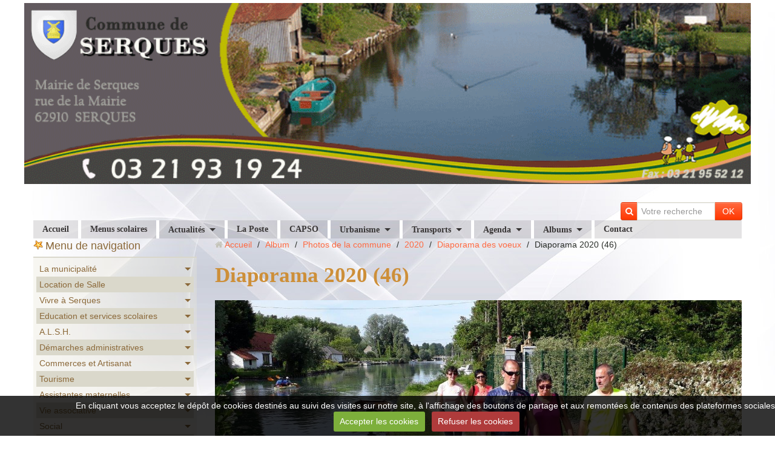

--- FILE ---
content_type: text/html; charset=UTF-8
request_url: http://www.serques.fr/album-photos/photos-de-la-commune/cat-2020/diaporama-des-voeux/diaporama-2020-46.html
body_size: 118057
content:
<!DOCTYPE html>
<html lang="fr">
<head>
<title>Diaporama 2020 (46)</title>
<!-- responsive_bootstrap / in_the_clouds -->
<meta http-equiv="content-type" content="text/html; charset=utf-8">
  <link rel="image_src" href="http://www.serques.fr/medias/album/diaporama-2020-46.jpg" />
  <meta property="og:image" content="http://www.serques.fr/medias/album/diaporama-2020-46.jpg" />
  <link rel="canonical" href="http://www.serques.fr/album-photos/photos-de-la-commune/cat-2020/diaporama-des-voeux/diaporama-2020-46.html">



<meta name="generator" content="e-monsite (e-monsite.com)">



<meta name="viewport" content="width=device-width, initial-scale=1.0, maximum-scale=1.0, user-scalable=no">
<!--[if IE]>
<meta http-equiv="X-UA-Compatible" content="IE=edge">
<![endif]-->

<link rel="icon" href="http://www.serques.fr/medias/site/favicon/favicon.ico">







<link href="//www.serques.fr/themes/combined.css?v=6_1591878887_130" rel="stylesheet">
<!--[if IE 7]>
<link href="//www.serques.fr/medias/static/themes/bootstrap/css/font-awesome-ie7.min.css" rel="stylesheet">
<![endif]-->
<script src="http://www.serques.fr/themes/combined.js?v=6_1591878887_130"></script>
<!-- Le HTML5 shim, for IE6-8 support of HTML5 elements -->
<!--[if lt IE 9]>
<script src="//www.serques.fr/medias/static/themes/bootstrap/js/html5shiv.js"></script>
<![endif]-->

    <script src="//www.serques.fr/medias/static/jqueryCuttr/jquery.cookie.js"></script>
    <script src="//www.serques.fr/medias/static/jqueryCuttr/jquery.cookiecuttr.js"></script>
    <script>
    $(document).ready(function(){
        $.cookieCuttr({
            cookieNotificationLocationBottom : true,
            cookieDeclineButton : true,
            cookieResetButton : false,
            cookieAcceptButtonText :'Accepter\u0020les\u0020cookies',
            cookieDeclineButtonText :'Refuser\u0020les\u0020cookies',
            cookieResetButtonText : 'R\u00E9initialiser\u0020les\u0020cookies',
            cookieAnalyticsMessage : 'En\u0020cliquant\u0020vous\u0020acceptez\u0020le\u0020d\u00E9p\u00F4t\u0020de\u0020cookies\u0020destin\u00E9s\u0020au\u0020suivi\u0020des\u0020visites\u0020sur\u0020notre\u0020site,\u0020\u00E0\u0020l\u0027affichage\u0020des\u0020boutons\u0020de\u0020partage\u0020et\u0020aux\u0020remont\u00E9es\u0020de\u0020contenus\u0020des\u0020plateformes\u0020sociales.',
            cookieWhatAreLinkText : ''      
        });
    });
    </script>

<script async src="https://www.googletagmanager.com/gtag/js?id=G-4VN4372P6E"></script>
<script>
    window.dataLayer = window.dataLayer || [];
    function gtag(){dataLayer.push(arguments);}
    
    gtag('consent', 'default', {
        'ad_storage': 'denied',
        'analytics_storage': 'denied'
    });
    
    gtag('js', new Date());
    gtag('config', 'G-4VN4372P6E');
</script>


    <!-- Global site tag (gtag.js) -->
        <script async src="https://www.googletagmanager.com/gtag/js?id=UA-54595142-6"></script>
        <script>
        window.dataLayer = window.dataLayer || [];
        function gtag(){dataLayer.push(arguments);}

gtag('consent', 'default', {
            'ad_storage': 'denied',
            'analytics_storage': 'denied'
        });
        gtag('set', 'allow_ad_personalization_signals', false);
                gtag('js', new Date());
        gtag('config', 'UA-54595142-6');
    </script>
</head>
<body id="album-photos_run_photos-de-la-commune_cat-2020_diaporama-des-voeux_diaporama-2020-46" class="default">
    
        <div id="top-site">
        <p style="text-align: center;"><img alt="Bandeau serques2 1" class="img-center" src="http://www.serques.fr/medias/images/bandeau-serques2-1.gif" style="width: 1200px; height: 299px;" /></p>

    </div>
            
    <header id="header">
                <div class="container">
                                                <div class="hidden-phone header-search">
                <form method="get" action="http://www.serques.fr/search/site/" class="form-search">
    <div class="input-prepend input-append">
        <span class="add-on"><i class="icon icon-search"></i></span>
        <button type="submit" class="btn">OK</button>
        <div>
        <input type="text" placeholder="Votre recherche" value="" class="input-block-level" name="q">
        </div>
    </div>
</form>                </div>
                        <div class="brand">
                                                            </div>
                                                    
                </div>
            </header>
    
        <nav class="navbar navbar-static-top">
                <div class="container">
                    <div class="navbar-inner">
                <a class="btn-navbar" data-toggle="collapse" data-target=".nav-collapse">
                    <i class="icon icon-reorder icon-2x"></i>
                </a> 
                <div class="nav-collapse collapse">
                   <ul class="nav nav-list">
         <li class="nav-item-1">
         <a class="nav-link " href="http://www.serques.fr/" >Accueil</a>
               </li>
            <li class="nav-item-2">
         <a class="nav-link " href="http://www.serques.fr/pages/education-et-services-scolaires/page-4.html" >Menus scolaires</a>
               </li>
            <li class="nav-item-3 dropdown">
         <a class="nav-link  dropdown-toggle" href="http://www.serques.fr/blog/" >Actualités</a>
                  <ul class="dropdown-menu">
                           <li>
                  <a href="http://www.serques.fr/blog/faites-vos-courses-a-votre-porte-avec-clairvoie.html">Faites vos courses à votre porte avec CLAIRVOIE</a>
                              </li>
                           <li>
                  <a href="http://www.serques.fr/blog/nouveau-a-houlle-un-elevage-de-chiens-bergers-australiens.html">Nouveau à Houlle : Un élevage de chiens Bergers Australiens</a>
                              </li>
                           <li>
                  <a href="http://www.serques.fr/blog/sensibilisation-phenomene-de-la-feuille-blanche-dans-les-boites-aux-lettres.html">Sensibilisation " Phénomène de la feuille blanche dans les boites aux lettres"</a>
                              </li>
                           <li>
                  <a href="http://www.serques.fr/blog/aides-financieres-de-l-anah-pour-les-logement-sinistres.html">Aides financières de l'ANAH pour les logements sinistrés</a>
                              </li>
                           <li>
                  <a href="http://www.serques.fr/blog/important-nouvelle-reglementation-sur-la-declaration-des-armes.html">Important : Nouvelle réglementation sur la déclaration des armes</a>
                              </li>
                           <li>
                  <a href="http://www.serques.fr/blog/resultats-des-legislatives-7-juillet.html">Résultats des Législatives 7 juillet</a>
                              </li>
                           <li>
                  <a href="http://www.serques.fr/blog/resultats-des-elections-legislatives-1er-tour.html">Résultats des élections législatives 1er tour</a>
                              </li>
                           <li>
                  <a href="http://www.serques.fr/blog/prevention-des-vols-de-bateaux-et-accessoires.html">Prévention des vols de bateaux et accessoires</a>
                              </li>
                           <li>
                  <a href="http://www.serques.fr/blog/important-mirapi-protection-habitations.html">Important : MIRAPI Protection Habitations</a>
                              </li>
                           <li>
                  <a href="http://www.serques.fr/blog/modification-des-horaires-des-dechetteries-du-smla.html">Modification des horaires des déchetteries du SMLA</a>
                              </li>
                           <li>
                  <a href="http://www.serques.fr/blog/attention-escroqueries-aux-qr-code.html">Attention : Escroqueries aux QR Code</a>
                              </li>
                           <li>
                  <a href="http://www.serques.fr/blog/ouverture-de-l-estaminet-l-angelus-a-partir-du-11-janvier.html">Ouverture de l'Estaminet L'Angélus (à partir du 11 janvier)</a>
                              </li>
                           <li>
                  <a href="http://www.serques.fr/blog/information-aide-d-urgence-victimes-de-violences-conjugales.html">Information aide d'urgence victimes de violences conjugales</a>
                              </li>
                           <li>
                  <a href="http://www.serques.fr/blog/intoxication-au-monoxyde-de-carbone-reconnaitre-les-symptomes.html">Intoxication au monoxyde de carbone : reconnaître les symptômes</a>
                              </li>
                           <li>
                  <a href="http://www.serques.fr/blog/inondations-et-sinistres-attention-aux-arnaques-aux-travaux.html">Inondations et sinistres : attention aux arnaques aux travaux</a>
                              </li>
                           <li>
                  <a href="http://www.serques.fr/blog/association-sports-et-loisirs-de-moulle-section-tennis-sante.html">Association Sports et Loisirs de Moulle : Section tennis Santé</a>
                              </li>
                           <li>
                  <a href="http://www.serques.fr/blog/nouveau-a-serques-gite-au-coeur-du-marais.html">Nouveau à Serques : Gîte "Au coeur du Marais"</a>
                              </li>
                           <li>
                  <a href="http://www.serques.fr/blog/ma-securite-une-application-gratuite-pour-etre-en-contact-avec-gendarmes-et-policiers.html">«Ma Sécurité» : une application gratuite pour être en contact avec gendarmes et policiers</a>
                              </li>
                           <li>
                  <a href="http://www.serques.fr/blog/comment-lutter-contre-les-cambriolages-et-autres-vols-par-ruse.html">Comment lutter contre les cambriolages et autres vols par ruse</a>
                              </li>
                           <li>
                  <a href="http://www.serques.fr/blog/et-si-vous-deveniez-conciliateur-de-justice.html">Et si vous deveniez Conciliateur de Justice ?</a>
                              </li>
                           <li>
                  <a href="http://www.serques.fr/blog/participez-a-la-lutte-preventive-contre-le-frelon-asiatique.html">Participez à la lutte préventive contre le frelon asiatique</a>
                              </li>
                           <li>
                  <a href="http://www.serques.fr/blog/la-capso-propose-une-aide-pour-l-acquisition-d-une-cuve-de-recuperation-d-eau-de-pluie.html">La CAPSO propose une aide pour l’acquisition d’une cuve de récupération d’eau de pluie</a>
                              </li>
                           <li>
                  <a href="http://www.serques.fr/blog/2-nouvelles-bennes-papier-et-carton-sont-a-votre-disposition.html">2 nouvelles bennes papier et carton sont à votre disposition</a>
                              </li>
                           <li>
                  <a href="http://www.serques.fr/blog/devenez-autonome-pour-vos-demarches-sur-internet.html">Devenez autonome pour vos démarches sur internet</a>
                              </li>
                           <li>
                  <a href="http://www.serques.fr/blog/inscriptions-alsh-2023-les-dossiers-sont-en-ligne.html">Inscriptions ALSH 2023 : Les dossiers sont en ligne !</a>
                              </li>
                           <li>
                  <a href="http://www.serques.fr/blog/consignes-de-tri-ce-qui-va-changer-le-1er-janvier-2023.html">Consignes de tri : ce qui va changer le 1er janvier 2023</a>
                              </li>
                           <li>
                  <a href="http://www.serques.fr/blog/arrete-prefectoral-secheresse-du-7-septembre-2022.html">Arrêté Préfectoral SÉCHERESSE du 7 septembre 2022</a>
                              </li>
                           <li>
                  <a href="http://www.serques.fr/blog/enquete-habitat-et-cadre-de-vie-en-pays-de-saint-omer.html">Enquête Habitat et Cadre de vie en Pays de Saint-Omer</a>
                              </li>
                           <li>
                  <a href="http://www.serques.fr/blog/campagne-de-prevention-sur-les-risques-de-noyade-dans-les-rivieres-canaux-et-fleuves.html">Campagne de prévention sur les risques de noyade dans les rivières, canaux et fleuves !</a>
                              </li>
                           <li>
                  <a href="http://www.serques.fr/blog/serques-election-presidentielle-2022-2eme-tour.html">SERQUES - Élection présidentielle 2022 - 2ème tour</a>
                              </li>
                           <li>
                  <a href="http://www.serques.fr/blog/la-carte-grise-a-portee-de-clic-votre-certificat-d-immatriculation.html">La carte grise à portée de clic : votre certificat d'immatriculation !</a>
                              </li>
                           <li>
                  <a href="http://www.serques.fr/blog/belle-operation-marais-propre-sous-un-beau-soleil-le-20-mars.html">Belle opération Marais propre sous un beau soleil le 20 mars</a>
                              </li>
                           <li>
                  <a href="http://www.serques.fr/blog/decouvrez-le-serq-infos-de-janvier-2022.html">Découvrez le Serq'Infos de Janvier 2022</a>
                              </li>
                           <li>
                  <a href="http://www.serques.fr/blog/arrete-portant-convocation-des-electeurs-de-la-commune-de-serques.html">Arrêté portant convocation des électeurs de la commune  de SERQUES</a>
                              </li>
                           <li>
                  <a href="http://www.serques.fr/blog/deces-de-notre-maire-monsieur-philippe-denis.html">Décès de Monsieur Philippe DENIS, Maire de Serques</a>
                              </li>
                           <li>
                  <a href="http://www.serques.fr/blog/venez-rencontrer-gratuitement-nos-conseillers-numeriques.html">Venez rencontrer gratuitement nos conseillers numériques</a>
                              </li>
                           <li>
                  <a href="http://www.serques.fr/blog/nouveau-deposez-votre-autorisation-d-urbanisme-directement-en-ligne.html">Nouveau : Déposez votre autorisation d’urbanisme directement en ligne</a>
                              </li>
                           <li>
                  <a href="http://www.serques.fr/blog/mise-en-ligne-du-dossier-d-inscription-alsh.html">Mise en ligne du Dossier d'inscription ALSH</a>
                              </li>
                           <li>
                  <a href="http://www.serques.fr/blog/deploiement-des-lieux-d-accueil-enfant-parent.html">Déploiement des lieux d'accueil enfant parent</a>
                              </li>
                           <li>
                  <a href="http://www.serques.fr/blog/memo-de-vie-une-plateforme-au-service-des-personnes-victimes-de-violences.html">Mémo de Vie : une plateforme au service des personnes victimes de violences</a>
                              </li>
                           <li>
                  <a href="http://www.serques.fr/blog/les-inscriptions-pour-l-edition-2022-du-service-national-universel-sont-ouvertes.html">Les inscriptions pour l’édition 2022 du Service National Universel sont ouvertes</a>
                              </li>
                           <li>
                  <a href="http://www.serques.fr/blog/elections-2022-les-procurations-ce-qui-change-a-compter-de-janvier-2022.html">Elections 2022, les procurations : Ce qui change à compter de janvier 2022</a>
                              </li>
                           <li>
                  <a href="http://www.serques.fr/blog/trotinettes-electriques-rappel-des-regles-de-securite.html">Trotinettes électriques : Rappel des règles de sécurité</a>
                              </li>
                           <li>
                  <a href="http://www.serques.fr/blog/nouveau-formulaire-de-recensement-en-ligne-pour-les-proprietaires-de-moteurs-hors-bord.html">Nouveau formulaire de recensement en ligne pour les propriétaires de moteurs hors-bord</a>
                              </li>
                           <li>
                  <a href="http://www.serques.fr/blog/horaires-d-hiver-des-decheteries-du-smla.html">Horaires d'hiver des déchèteries du SMLA</a>
                              </li>
                           <li>
                  <a href="http://www.serques.fr/blog/julie-decoratrice-d-interieur-votre-deco-a-portee-de-reves.html">Julie Décoratrice d'Intérieur : votre déco à portée de rêves !</a>
                              </li>
                           <li>
                  <a href="http://www.serques.fr/blog/procedure-a-suivre-pour-les-demandes-de-medaille-du-travail.html">Procédure à suivre pour les demandes de médaille du travail</a>
                              </li>
                           <li>
                  <a href="http://www.serques.fr/blog/gendarmerie-les-vols-de-moteur-ne-ralentissent-pas-il-est-donc-important-de-reagir-et-de-se-proteger.html">Gendarmerie : Les vols de moteur ne ralentissent pas, il est donc important de réagir et de se protéger.</a>
                              </li>
                           <li>
                  <a href="http://www.serques.fr/blog/les-numeros-de-telephone-grdf-ont-ete-modifies-en-2021.html">Les numéros de téléphone GRDF ont été modifiés en 2021</a>
                              </li>
                           <li>
                  <a href="http://www.serques.fr/blog/la-nouvelle-carte-nationale-d-identite-pratique-innovante-et-securisee.html">La nouvelle Carte Nationale d'Identité : Pratique, innovante et sécurisée</a>
                              </li>
                           <li>
                  <a href="http://www.serques.fr/blog/elise-devin-carre-est-decedee-article-lvdn.html">Elise DEVIN-CARRE est décédée (article LVDN)</a>
                              </li>
                           <li>
                  <a href="http://www.serques.fr/blog/nuisances-sonores-rappel-et-sensibilisation.html">Nuisances sonores : rappel et sensibilisation</a>
                              </li>
                           <li>
                  <a href="http://www.serques.fr/blog/information-gendarmerie-prevention-vol-de-bateaux-et-accessoires.html">Information Gendarmerie : prévention vol de bateaux et accessoires</a>
                              </li>
                           <li>
                  <a href="http://www.serques.fr/blog/vous-avez-60-ans-et-vous-souhaitez-vous-faire-vacciner-plus-d-infos.html">Vous avez 60 ans et vous souhaitez vous faire vacciner ? Plus d'infos...</a>
                              </li>
                           <li>
                  <a href="http://www.serques.fr/blog/les-commercants-vous-attendent-au-jardin-de-serques.html">Les commerçants vous attendent au jardin de Serques !</a>
                              </li>
                           <li>
                  <a href="http://www.serques.fr/blog/epicerie-sociale-fixe-et-ambulante-plus-d-infos.html">Epicerie Sociale fixe et ambulante : plus d'infos...</a>
                              </li>
                           <li>
                  <a href="http://www.serques.fr/blog/la-capso-soutient-l-achat-de-velo-une-aide-de-100-a-150.html">La CAPSO soutient l'achat de Vélo : une aide de 100 à 150 €</a>
                              </li>
                           <li>
                  <a href="http://www.serques.fr/blog/mouveo-pass-pour-les-moins-de-26-ans-20-a-l-annee.html">Mouvéo Pass pour les moins de 26 ans : 20 € à l'année</a>
                              </li>
                           <li>
                  <a href="http://www.serques.fr/blog/avec-mouvelo-louez-un-velo-en-savoir-plus.html">Avec Mouvélo, louez un vélo : en savoir plus...</a>
                              </li>
                           <li>
                  <a href="http://www.serques.fr/blog/grand-froid-vigilance-accrue-pour-le-monoxyde-de-carbone.html">Grand froid : Vigilance accrue pour le monoxyde de carbone !</a>
                              </li>
                           <li>
                  <a href="http://www.serques.fr/blog/decouvrez-le-bulletin-municipal-de-janvier-2021.html">Découvrez le Bulletin Municipal de janvier 2021</a>
                              </li>
                           <li>
                  <a href="http://www.serques.fr/blog/memo-de-vie-application-destinee-a-aider-les-personnes-victimes-a-sortir-de-la-violence.html">« Mémo de vie » application destinée à aider les personnes victimes, à sortir de la violence !</a>
                              </li>
                           <li>
                  <a href="http://www.serques.fr/blog/la-divagation-d-animaux-que-dit-la-reglementation.html">La divagation d'animaux : Que dit la réglementation ?</a>
                              </li>
                           <li>
                  <a href="http://www.serques.fr/blog/elise-devin-a-souffle-ses-cent-bougies-article-lvdn.html">Elise Devin a soufflé ses cent bougies (article LVDN)</a>
                              </li>
                           <li>
                  <a href="http://www.serques.fr/blog/message-de-la-gendarmerie-de-st-martin-lez-tatinghem.html">Message de la Gendarmerie de St Martin lez Tatinghem</a>
                              </li>
                           <li>
                  <a href="http://www.serques.fr/blog/l-organisation-de-ma-jdc-maintenant-c-est-en-ligne.html">L'organisation de ma JDC, maintenant c'est en ligne !</a>
                              </li>
                           <li>
                  <a href="http://www.serques.fr/blog/les-dossiers-d-inscriptions-alsh-2021-sont-en-ligne.html">Les dossiers d'inscriptions ALSH 2021 sont en ligne !</a>
                              </li>
                           <li>
                  <a href="http://www.serques.fr/blog/info-collecte-des-ordures-menageres-des-vendredis-25-decembre-2020-et-1er-janvier-2021.html">Info collecte des ordures ménagères des vendredis 25 Décembre 2020 et 1er janvier 2021</a>
                              </li>
                           <li>
                  <a href="http://www.serques.fr/blog/tout-proprietaire-ou-detenteur-de-ruche-est-tenu-d-en-faire-la-declaration-chaque-annee.html">Tout propriétaire ou détenteur de ruche est tenu d’en faire la déclaration chaque année</a>
                              </li>
                           <li>
                  <a href="http://www.serques.fr/blog/dechets-menagers-une-demande-de-bac-un-bac-casse.html">Déchets ménagers - Une demande de bac, un bac cassé, ... ?</a>
                              </li>
                           <li>
                  <a href="http://www.serques.fr/blog/covid-19-evolution-des-mesures-a-partir-du-28-novembre.html">COVID-19 : évolution des mesures à partir du 28 novembre</a>
                              </li>
                           <li>
                  <a href="http://www.serques.fr/blog/sensibilisation-violences-intra-familiales-faux-vendeurs-de-calendriers-cambriolages.html">Sensibilisation Violences intra-familiales / Faux vendeurs de calendriers / Cambriolages</a>
                              </li>
                           <li>
                  <a href="http://www.serques.fr/blog/message-de-mise-en-garde-de-la-gendarmerie-de-tatinghem.html">MESSAGE DE MISE EN GARDE DE LA GENDARMERIE DE TATINGHEM</a>
                              </li>
                           <li>
                  <a href="http://www.serques.fr/blog/la-maison-du-developpement-economique-aides-aux-entreprises.html">La Maison du Développement Economique : aides aux entreprises</a>
                              </li>
                           <li>
                  <a href="http://www.serques.fr/blog/acces-aux-decheteries-durant-le-confinement.html">Accès aux déchèteries durant le confinement</a>
                              </li>
                           <li>
                  <a href="http://www.serques.fr/blog/attestations-de-deplacement-derogatoire-et-justificatifs-de-deplacements.html">Attestations de déplacement dérogatoire et justificatifs de déplacements</a>
                              </li>
                           <li>
                  <a href="http://www.serques.fr/blog/la-region-hauts-de-france-en-partenariat-avec-la-banque-des-territoires-cree-le-fonds-covid-relance-hauts-de-france.html">La Région Hauts-de-France, en partenariat avec la Banque des Territoires, crée le « Fonds Covid Relance Hauts-de-France »</a>
                              </li>
                           <li>
                  <a href="http://www.serques.fr/blog/coronavirus-couvre-feu-pour-notre-departement.html">Coronavirus : couvre-feu pour notre département</a>
                              </li>
                           <li>
                  <a href="http://www.serques.fr/blog/info-gendarmerie-prevention-des-actes-de-cruaute-sur-les-equides.html">Info Gendarmerie : Prévention des actes de cruauté sur les équidés</a>
                              </li>
                           <li>
                  <a href="http://www.serques.fr/blog/arrete-prefectoral-portant-mesures-diverses-de-lutte-contre-la-propagation-du-virus-sars-cov-2.html">Arrêté préfectoral portant mesures diverses de lutte contre la propagation du virus SARS-COV-2</a>
                              </li>
                           <li>
                  <a href="http://www.serques.fr/blog/covid-19-lettre-d-information-de-la-prefecture.html">COVID-19 : Lettre d’information de la préfecture</a>
                              </li>
                           <li>
                  <a href="http://www.serques.fr/blog/plateforme-d-accompagnement-et-de-repit-pour-les-aidants-de-l-audomarois.html">Plateforme d'accompagnement et de répit pour les aidants de l'Audomarois</a>
                              </li>
                           <li>
                  <a href="http://www.serques.fr/blog/port-du-masque-obligatoire-a-proximite-des-ecoles-des-colleges-lycees-creches-du-pas-de-calais.html">Port du masque obligatoire à proximité des écoles, des collèges, lycées, crèches du Pas-de-Calais</a>
                              </li>
                           <li>
                  <a href="http://www.serques.fr/blog/la-gendarmerie-alerte-sur-le-phenomene-equides-en-france.html">La gendarmerie alerte sur le phénomène équidés en France</a>
                              </li>
                           <li>
                  <a href="http://www.serques.fr/blog/centre-de-loisirs-de-serques-le-dossier-d-inscription-pour-les-mercredis.html">Centre de Loisirs de Serques : Le dossier d'inscription pour les mercredis</a>
                              </li>
                           <li>
                  <a href="http://www.serques.fr/blog/urbanisme-calculez-votre-taxe-d-amenagement-a-l-euro-pres.html">Urbanisme : Calculez votre taxe d'aménagement à l’euro près</a>
                              </li>
                           <li>
                  <a href="http://www.serques.fr/blog/phenomene-du-phishing-ou-hameconnage-ou-filoutage-via-de-faux-mails-et-sites-de-la-caf.html">Phénomène du phishing (ou hameçonnage ou filoutage) via de faux mails et sites de la CAF</a>
                              </li>
                           <li>
                  <a href="http://www.serques.fr/blog/reouverture-des-decheteries-du-smla-ce-vendredi-24-avril-pour-les-dechets-verts.html">Réouverture des déchèteries du SMLA à compter de ce mercredi 13 mai</a>
                              </li>
                           <li>
                  <a href="http://www.serques.fr/blog/reouverture-de-la-mairie-et-agence-postale-a-compter-du-11-mai.html">Réouverture de la Mairie et Agence postale à compter du 11 mai</a>
                              </li>
                           <li>
                  <a href="http://www.serques.fr/blog/note-d-info-report-de-la-date-d-ouverture-de-l-ecole.html">Note d'info : Report de la date d'ouverture de l'école</a>
                              </li>
                           <li>
                  <a href="http://www.serques.fr/blog/la-commune-de-serques-mettra-a-disposition-un-masque-aux-habitants.html">La commune de Serques va fournir des masques à chaque habitant</a>
                              </li>
                           <li>
                  <a href="http://www.serques.fr/blog/protection-des-aines-et-des-personnes-vulnerables-plus-d-infos.html">Protection des aînés et des personnes vulnérables : plus d'infos...</a>
                              </li>
                           <li>
                  <a href="http://www.serques.fr/blog/reponse-aux-questions-sur-le-devenir-des-dechets-verts-en-cette-periode-de-printemps-et-de-restrictions-de-deplacements.html">Réponse aux questions sur le devenir des déchets verts en cette période de printemps et de restrictions de déplacements</a>
                              </li>
                           <li>
                  <a href="http://www.serques.fr/blog/covid-19-toutes-les-informations-utiles.html">COVID-19 - Toutes les informations utiles !</a>
                              </li>
                           <li>
                  <a href="http://www.serques.fr/blog/capso-et-ccpl-mise-en-place-d-un-fonds-d-urgence-en-faveur-des-petites-entreprises-et-des-independants.html">CAPSO et CCPL :  mise en place d'un fonds d’urgence en faveur des petites entreprises et des indépendants</a>
                              </li>
                           <li>
                  <a href="http://www.serques.fr/blog/france-info-les-soignants-demandent-a-tout-le-monde-de-rester-confine.html">France Info : Les soignants demandent à tout le monde de rester confiné</a>
                              </li>
                           <li>
                  <a href="http://www.serques.fr/blog/gendarmerie-la-brigade-numerique-a-votre-ecoute.html">Gendarmerie : La brigade numérique à votre écoute</a>
                              </li>
                           <li>
                  <a href="http://www.serques.fr/blog/covid-19-message-de-madame-le-maire.html">Covid-19 : Message de Madame le Maire</a>
                              </li>
                           <li>
                  <a href="http://www.serques.fr/blog/covid-19-organisation-de-la-solidarite.html">COVID-19 : Organisation de la solidarité</a>
                              </li>
                           <li>
                  <a href="http://www.serques.fr/blog/covid-19-toutes-les-reponses-aux-questions-que-vous-vous-posez-ministere-de-l-interieur.html">COVID-19 : Toutes les réponses aux questions que vous vous posez (Ministère de l'intérieur)</a>
                              </li>
                           <li>
                  <a href="http://www.serques.fr/blog/serques-resultats-des-elections-municipales.html">SERQUES : Résultats des Elections Municipales</a>
                              </li>
                           <li>
                  <a href="http://www.serques.fr/blog/coronavirus-consignes-stade-2-covid-19-29-fevrier.html">Coronavirus : Consignes Stade 2 COVID-19 (29 février)</a>
                              </li>
                           <li>
                  <a href="http://www.serques.fr/blog/le-diaporama-des-voeux-et-la-retrospective-des-25-ans.html">Le diaporama des voeux et la rétrospective des 25 ans</a>
                              </li>
                           <li>
                  <a href="http://www.serques.fr/blog/decouvrez-votre-bulletin-municipal-serques-2020.html">Découvrez votre Bulletin Municipal Serques 2020</a>
                              </li>
                           <li>
                  <a href="http://www.serques.fr/blog/calendrier-de-collecte-du-tri-ordures-menageres-et-dechets-verts-2020.html">Calendrier de collecte du tri, ordures ménagères et déchets verts 2020</a>
                              </li>
                           <li>
                  <a href="http://www.serques.fr/blog/une-collecte-des-encombrants-par-an-sur-notre-commune-plus-d-infos.html">Une collecte des encombrants par an sur notre commune, plus d'infos</a>
                              </li>
                           <li>
                  <a href="http://www.serques.fr/blog/villes-et-villages-du-pas-de-calais-serques-a-recu-le-label-bouquet-d-argent-avec-les-felicitations-du-jury.html">Villes et villages du Pas-de-Calais : Serques a reçu le label "Bouquet d'Argent" avec les félicitations du jury</a>
                              </li>
                           <li>
                  <a href="http://www.serques.fr/blog/a-la-decouverte-des-sonneries-du-pas-de-calais.html">A la découverte des sonneries du Pas-de-Calais (Serques)</a>
                              </li>
                           <li>
                  <a href="http://www.serques.fr/blog/le-plui-du-pole-territorial-de-longuenesse-est-sorti.html">Le PLUi du pôle territorial de Longuenesse est sorti</a>
                              </li>
                           <li>
                  <a href="http://www.serques.fr/blog/important-message-de-la-gendarmerie.html">Important : Message de la Gendarmerie</a>
                              </li>
                           <li>
                  <a href="http://www.serques.fr/blog/restauration-des-berges-sur-la-riviere-aa-de-saint-omer-a-serques-du-lundi-9-septembre-2019-a-janvier-2020.html">Restauration des berges sur la rivière Aa de Saint-Omer à Serques du lundi 9 septembre 2019 à janvier 2020.</a>
                              </li>
                           <li>
                  <a href="http://www.serques.fr/blog/information-de-la-gendarmerie-sensibilisation-securite-aux-abords-des-etablissements-scolaires.html">Information de la Gendarmerie : Sensibilisation sécurité aux abords des établissements scolaires</a>
                              </li>
                           <li>
                  <a href="http://www.serques.fr/blog/nouveau-artisan-boucher-charcutier-vente-directe-tous-les-jeudis-devant-l-ecole-communale-a-compter-du-5-septembre.html">Nouveau : Artisan Boucher Charcutier - Vente Directe tous les jeudis devant l'école communale (à compter du 5 septembre)</a>
                              </li>
                           <li>
                  <a href="http://www.serques.fr/blog/message-de-vigilance-arnaque-aux-bitumeurs-anglais.html">Message de vigilance : Arnaque aux bitumeurs anglais</a>
                              </li>
                           <li>
                  <a href="http://www.serques.fr/blog/faut-il-une-autorisation-d-urbanisme-pour-installer-un-abri-de-jardin.html">Faut-il une autorisation d'urbanisme pour installer un abri de jardin ?</a>
                              </li>
                           <li>
                  <a href="http://www.serques.fr/blog/parc-naturel-regional-avez-vous-vu-ces-plantes-envahisseuses.html">Parc Naturel Régional : avez-vous vu ces plantes envahisseuses ?</a>
                              </li>
                           <li>
                  <a href="http://www.serques.fr/blog/la-carte-grise-a-portee-de-clic-du-nouveau-pour-vos-demarches.html">La carte grise à portée de clic : du nouveau pour vos démarches !</a>
                              </li>
                           <li>
                  <a href="http://www.serques.fr/blog/canicule-fortes-chaleurs-adoptez-les-bons-reflexes.html">Canicule, Fortes chaleurs : Adoptez les bons réflexes !</a>
                              </li>
                           <li>
                  <a href="http://www.serques.fr/blog/frelon-asiatique-recommandations-en-cas-de-decouverte.html">Frelon asiatique : recommandations en cas de découverte</a>
                              </li>
                           <li>
                  <a href="http://www.serques.fr/blog/le-brulage-a-l-air-libre-des-dechets-verts-une-pratique-tres-polluante-intredite-partout-en-hauts-de-france.html">Le brûlage à l'air libre des déchets verts, une pratique très polluante  interdite partout en Hauts-de-France</a>
                              </li>
                           <li>
                  <a href="http://www.serques.fr/blog/resultat-des-europeennes-a-serques.html">Résultat des européennes à Serques</a>
                              </li>
                           <li>
                  <a href="http://www.serques.fr/blog/non-au-harcelement-a-l-ecole.html">Non au harcèlement à l'école !</a>
                              </li>
                           <li>
                  <a href="http://www.serques.fr/blog/consommation-de-fromage-au-lait-cru-information-de-la-prefecture.html">Consommation de fromage au lait cru (information de la Préfecture)</a>
                              </li>
                           <li>
                  <a href="http://www.serques.fr/blog/do.html">Don de sang à Saint-Omer Salle Vauban</a>
                              </li>
                           <li>
                  <a href="http://www.serques.fr/blog/l-3.html">Lutte contre l'insécurité routière - Lancement d'une campagne de communication</a>
                              </li>
                           <li>
                  <a href="http://www.serques.fr/blog/p-1.html">PERCEVAL, le nouveau réflexe contre la fraude à la carte bancaire</a>
                              </li>
                           <li>
                  <a href="http://www.serques.fr/blog/h.html">Histovec : service gratuit et officiel pour accéder à l’historique d’un véhicule d’occasion</a>
                              </li>
                           <li>
                  <a href="http://www.serques.fr/blog/d-5.html">Déploiement du téléservice d’interrogation de la situation électorale (ISE)</a>
                              </li>
                           <li>
                  <a href="http://www.serques.fr/blog/le-gdon-formation-a-l-agrement-de-piegeur-2.html">Le GDON - Formation à l’agrément de piégeur</a>
                              </li>
                           <li>
                  <a href="http://www.serques.fr/blog/70-des-accidents-mortels-ont-lieu-la-nuit-dormez-tranquille-pensez-au-detecteur-de-fumee.html">70 % des accidents mortels ont lieu la nuit ! Dormez tranquille, pensez au détecteur de fumée</a>
                              </li>
                           <li>
                  <a href="http://www.serques.fr/blog/les-frequences-de-la-tnt-changent-le-14-mai-2019.html">Les fréquences de la TNT changent le 14 mai 2019</a>
                              </li>
                           <li>
                  <a href="http://www.serques.fr/blog/communique-de-presse-de-la-prefecture-du-pas-de-calais-concernant-les-arnaques-dans-la-renovation-energetique-des-batiments.html">Communiqué de presse de la Préfecture du Pas-de-Calais concernant les arnaques dans la rénovation énergétique des bâtiments</a>
                              </li>
                           <li>
                  <a href="http://www.serques.fr/blog/capso-accueil-du-public-au-service-urbanisme.html">CAPSO : accueil du public au service urbanisme</a>
                              </li>
                           <li>
                  <a href="http://www.serques.fr/blog/decouvrez-votre-bulletin-municipal-serques-2019.html">Découvrez votre Bulletin Municipal Serques 2019</a>
                              </li>
                           <li>
                  <a href="http://www.serques.fr/blog/transport-scolaire-inscrivez-vous-a-l-alerte-sms.html">Transport scolaire : inscrivez-vous à l'alerte SMS</a>
                              </li>
                           <li>
                  <a href="http://www.serques.fr/blog/un-cahier-de-doleances-et-de-propositions-est-a-votre-disposition-au-secretariat-de-la-mairie.html">Un cahier de doléances et de propositions est à votre disposition au secrétariat de la mairie</a>
                              </li>
                           <li>
                  <a href="http://www.serques.fr/blog/la-capso-assure-au-quotidien-la-collecte-des-dechets.html">La CAPSO assure au quotidien la collecte des déchets</a>
                              </li>
                           <li>
                  <a href="http://www.serques.fr/blog/diaporama-des-voeux-lors-de-la-ceremonie-du-dimanche-13-janvier.html">Diaporama des voeux lors de la cérémonie du dimanche 13 janvier</a>
                              </li>
                           <li>
                  <a href="http://www.serques.fr/blog/declaration-prealable-ou-permis-de-construire-les-pieces-a-fournir.html">Déclaration préalable ou permis de construire : les pièces à fournir</a>
                              </li>
                           <li>
                  <a href="http://www.serques.fr/blog/centre-de-loisirs-2019-inscrivez-vous.html">Centre de Loisirs 2019 : Inscrivez-vous !</a>
                              </li>
                           <li>
                  <a href="http://www.serques.fr/blog/modification-de-la-collecte-des-dechets-sur-notre-commune.html">Modification de la collecte des déchets sur notre commune</a>
                              </li>
                           <li>
                  <a href="http://www.serques.fr/blog/une-collecte-des-encombrants-par-an-plus-d-infos.html">Une collecte des encombrants par an : plus d'infos</a>
                              </li>
                           <li>
                  <a href="http://www.serques.fr/blog/la-region-propose-un-pret-jusqu-a-1-000-euros-pour-aider-les-18-30-ans-a-passer-leur-permis-de-conduire.html">La Région propose un prêt jusqu’à 1 000 euros pour aider les 18-30 ans à passer leur permis de conduire</a>
                              </li>
                           <li>
                  <a href="http://www.serques.fr/blog/votre-entreprise-connectee-et-animee-sur-le-web-oica.html">Votre entreprise connectée et animée sur le web - OICA</a>
                              </li>
                           <li>
                  <a href="http://www.serques.fr/blog/aide-a-la-renovation-energetique-la-region-vous-aide.html">Aide à la rénovation énergétique, la Région vous aide !</a>
                              </li>
                           <li>
                  <a href="http://www.serques.fr/blog/retrouvez-un-travail-avec-proch-emploi.html">Retrouvez un travail avec Proch' Emploi !</a>
                              </li>
                           <li>
                  <a href="http://www.serques.fr/blog/le-relais-petite-enfance-sur-le-territoire-de-la-capso-service-gratuit.html">Le Relais Petite Enfance sur le territoire de la CAPSO - Service gratuit</a>
                              </li>
                           <li>
                  <a href="http://www.serques.fr/blog/un-poulailler-a-eclos-au-sein-du-groupe-scolaire.html">Un poulailler a éclos au sein du groupe scolaire</a>
                              </li>
                           <li>
                  <a href="http://www.serques.fr/blog/la-commune-de-serques-recrute-des-animateurs-pour-l-accueil-de-loisirs.html">La commune de Serques recrute des animateurs pour l'accueil de loisirs</a>
                              </li>
                           <li>
                  <a href="http://www.serques.fr/blog/foire-aux-questions-sur-les-transports-scolaires-en-prevision-de-la-rentree-scolaire.html">Foire aux questions sur les Transports Scolaires en prévision de la rentrée scolaire</a>
                              </li>
                           <li>
                  <a href="http://www.serques.fr/blog/vous-avez-entre-15-et-25-ans-vous-souhaitez-agir-sur-votre-territoire-rejoignez-le-conseil-des-jeunes.html">Vous avez entre 15 et 25 ans, vous souhaitez agir sur votre territoire ? Rejoignez le Conseil des Jeunes  !</a>
                              </li>
                           <li>
                  <a href="http://www.serques.fr/blog/bge-1.html">BGE Hauts de France accueille, conseille et forme les habitants pour monter leur projet de création d’entreprise et développer leur activité.</a>
                              </li>
                           <li>
                  <a href="http://www.serques.fr/blog/le-transport-scolaire-de-vos-enfants-pris-en-charge-par-la-region-hauts-de-france.html">Le transport scolaire de vos enfants pris en charge par la Région Hauts-de-France</a>
                              </li>
                           <li>
                  <a href="http://www.serques.fr/blog/votre-association-100-en-ligne-pour-creer-modifier-ou-dissoudre-votre-association.html">Votre association 100% en ligne ! Pour créer, modifier ou dissoudre votre association</a>
                              </li>
                           <li>
                  <a href="http://www.serques.fr/blog/le-departement-du-pas-de-calais-a-souhaite-faire-de-la-jeunesse-une-de-ses-priorites.html">Le Département du Pas-de-Calais a souhaité faire de la jeunesse une de ses priorités</a>
                              </li>
                           <li>
                  <a href="http://www.serques.fr/blog/nouveau-a-saint-omer-un-comptoir-de-change-agree-banque-de-france.html">Nouveau à Saint-Omer : Un comptoir de change agréé Banque de France</a>
                              </li>
                           <li>
                  <a href="http://www.serques.fr/blog/participez-a-l-enquete-pour-recenser-les-herissons-dans-le-pas-de-calais.html">Participez à l'enquête pour recenser les hérissons dans le Pas-de-Calais !</a>
                              </li>
                           <li>
                  <a href="http://www.serques.fr/blog/la-maladie-de-lyme-et-la-prevention-des-piqures-de-tiques.html">La maladie de Lyme et la prévention des piqûres de tiques</a>
                              </li>
                           <li>
                  <a href="http://www.serques.fr/blog/le-programme-leader-des-aides-pour-mettre-de-la-vie-sur-le-pays-de-saint-omer.html">Le programme LEADER  : des aides pour mettre de la vie sur le Pays de Saint-Omer</a>
                              </li>
                           <li>
                  <a href="http://www.serques.fr/blog/dechets-menagers-une-demande-de-bac-un-bac-casse.html">Déchets ménagers - Une demande de bac, un bac cassé, ... ?</a>
                              </li>
                           <li>
                  <a href="http://www.serques.fr/blog/accueil-au-centre-de-loisirs-le-mercredi-1.html">Accueil au Centre de Loisirs le mercredi</a>
                              </li>
                           <li>
                  <a href="http://www.serques.fr/blog/l-ec-1.html">L'école de pêche réouvre le 21 mars 2018</a>
                              </li>
                           <li>
                  <a href="http://www.serques.fr/blog/l-ecole-de-la-deuxieme-chance-grand-lille-vous-accueille-sur-saint-omer.html">L’École de la deuxième chance Grand Lille vous accueille sur Saint-Omer</a>
                              </li>
                           <li>
                  <a href="http://www.serques.fr/blog/l-e.html">L'école de pêche réouvre le 21 mars 2018</a>
                              </li>
                           <li>
                  <a href="http://www.serques.fr/blog/centre-de-loisirs-de-serques-dossier-annuel-d-inscription-a-l-alsh.html">Centre de Loisirs de Serques : Dossier annuel d'inscription à l'ALSH</a>
                              </li>
                           <li>
                  <a href="http://www.serques.fr/blog/bge.html">BGE Hauts de France accueille, conseille et forme les habitants pour monter leur projet de création d’entreprise et développer leur activité.</a>
                              </li>
                           <li>
                  <a href="http://www.serques.fr/blog/fr.html">France Victimes 62 vous écoute, vous informe et vous accompagne !</a>
                              </li>
                           <li>
                  <a href="http://www.serques.fr/blog/des.html">Des permanences près de chez vous pour vous renseigner sur les aides financières pour améliorer votre logement</a>
                              </li>
                           <li>
                  <a href="http://www.serques.fr/blog/lo.html">Louer, rénover, acheter. Un seul endroit pour vous informer</a>
                              </li>
                           <li>
                  <a href="http://www.serques.fr/blog/retour-sur-la-journee-telethon-du-samedi-2-decembre-2017.html">Retour sur la journée Téléthon du samedi 2 décembre 2017</a>
                              </li>
                           <li>
                  <a href="http://www.serques.fr/blog/cy.html">Cybermalveillance.gouv, une plate-forme d'aide aux victimes</a>
                              </li>
                           <li>
                  <a href="http://www.serques.fr/blog/guide-contre-les-arnaques-sur-internet.html">Guide contre les arnaques sur internet</a>
                              </li>
                           <li>
                  <a href="http://www.serques.fr/blog/pou.html">Pour voter inscrivez-vous sur les listes électorales avant le 30 décembre 2017 !</a>
                              </li>
                           <li>
                  <a href="http://www.serques.fr/blog/la-p.html">La prime isolation : il serait dommage de ne pas en profiter</a>
                              </li>
                           <li>
                  <a href="http://www.serques.fr/blog/la-c.html">La carte grise à portée de clic</a>
                              </li>
                           <li>
                  <a href="http://www.serques.fr/blog/l-elagage-un-enjeu-pour-tous-regles-et-responsabilites.html">L'élagage, un enjeu pour tous ! Règles et responsabilités</a>
                              </li>
                           <li>
                  <a href="http://www.serques.fr/blog/tu-as-14-ans-et-plus-deviens-ados-accompagnateur-d-enfants.html">Tu as 14 ans et plus ? Deviens "Ados accompagnateur d'enfants"</a>
                              </li>
                           <li>
                  <a href="http://www.serques.fr/blog/conn.html">Connaissez-vous la médaille de la Famille ?</a>
                              </li>
                           <li>
                  <a href="http://www.serques.fr/blog/mise.html">Mise à disposition de véhicules deux et quatre roues</a>
                              </li>
                           <li>
                  <a href="http://www.serques.fr/blog/nouveau-solidarite-travail-s-implante-sur-notre-territoire.html">Nouveau : Solidarité Travail s'implante sur notre territoire</a>
                              </li>
                           <li>
                  <a href="http://www.serques.fr/blog/mod-1.html">Modification des jours d'ouverture de la Sous-Préfecture de Saint-Omer (Service cartes grises)</a>
                              </li>
                           <li>
                  <a href="http://www.serques.fr/blog/renovez-vous-meme-votre-maison-avec-les-conseils-d-un-pro.html">Rénovez vous-même votre maison avec les conseils d'un Pro !</a>
                              </li>
                           <li>
                  <a href="http://www.serques.fr/blog/audojobs-ce-jour-6769-offres-d-emploi-a-pouvoir-grace-au-pays-de-saint-omer.html">Audojobs : Ce jour, 6769 offres d'emploi à pouvoir grâce au Pays de Saint-Omer</a>
                              </li>
                           <li>
                  <a href="http://www.serques.fr/blog/mess.html">Message de vigilance du Ministère des Affaires Sociales et de la Santé</a>
                              </li>
                           <li>
                  <a href="http://www.serques.fr/blog/re-3.html">Révision des listes électorales - Avis aux électeurs</a>
                              </li>
                           <li>
                  <a href="http://www.serques.fr/blog/accueil-au-centre-de-loisirs-le-mercredi.html">Accueil au Centre de Loisirs le mercredi</a>
                              </li>
                           <li>
                  <a href="http://www.serques.fr/blog/club-multi-sports-et-loisirs-inscription-annuelle-et-reprise-des-activites.html">Club Multi Sports et Loisirs - Inscription annuelle et reprise des activités</a>
                              </li>
                           <li>
                  <a href="http://www.serques.fr/blog/c-1-1.html">Canicule, Fortes chaleurs : Adoptez les bons réflexes !</a>
                              </li>
                           <li>
                  <a href="http://www.serques.fr/blog/e-3.html">Elections Législatives : Résultats du 2ème tour</a>
                              </li>
                           <li>
                  <a href="http://www.serques.fr/blog/u.html">Usages et pratiques du numérique : l'enquête se poursuit</a>
                              </li>
                           <li>
                  <a href="http://www.serques.fr/blog/e-2.html">Elections Législatives : Résultats du 1er tour</a>
                              </li>
                           <li>
                  <a href="http://www.serques.fr/blog/randonnee-la-serquoise-2017.html">Randonnée La serquoise 2017</a>
                              </li>
                           <li>
                  <a href="http://www.serques.fr/blog/les-r.html">Les randos de la Capso chaque jeudi à partir de juin</a>
                              </li>
                           <li>
                  <a href="http://www.serques.fr/blog/e-1.html">Elections législatives : Voter par procuration</a>
                              </li>
                           <li>
                  <a href="http://www.serques.fr/blog/les-aperos-ruraux.html">Les apéros ruraux</a>
                              </li>
                           <li>
                  <a href="http://www.serques.fr/blog/el-1.html">Elections Présidentielles : Résultats du 2eme tour</a>
                              </li>
                           <li>
                  <a href="http://www.serques.fr/blog/e.html">Elections Présidentielles : Résultats du 1er tour</a>
                              </li>
                           <li>
                  <a href="http://www.serques.fr/blog/le-1.html">Le Point Accueil Associations du Pays de Saint-Omer</a>
                              </li>
                           <li>
                  <a href="http://www.serques.fr/blog/app-1.html">Appels téléphoniques frauduleux</a>
                              </li>
                           <li>
                  <a href="http://www.serques.fr/blog/chez-les-tontons-reportage-france-3.html">Chez les Tontons - Reportage France 3</a>
                              </li>
                           <li>
                  <a href="http://www.serques.fr/blog/la-france-par-jean-paul-gaultier-pieces-de-10-et-50-en-vente-a-l-agence-postale.html">La France par Jean-Paul GAULTIER, Pièces de 10€ et 50€ en vente à l'Agence Postale</a>
                              </li>
                           <li>
                  <a href="http://www.serques.fr/blog/un.html">Un été de sport - Appel à bénévoles</a>
                              </li>
                           <li>
                  <a href="http://www.serques.fr/blog/l-ecole-de-peche-reouvre-le-22-mars.html">L'école de pêche réouvre le 22 mars</a>
                              </li>
                           <li>
                  <a href="http://www.serques.fr/blog/consultez-jobbydoo-le-moteur-de-recherche-d-emploi.html">Consultez Jobbydoo : Le moteur de recherche d'emploi</a>
                              </li>
                           <li>
                  <a href="http://www.serques.fr/blog/une-application-mobile-pour-la-journee-defense-et-citoyennete.html">Une application mobile pour la journée Défense et Citoyenneté</a>
                              </li>
                           <li>
                  <a href="http://www.serques.fr/blog/mod.html">Modernisation de la délivrance des cartes d'identité</a>
                              </li>
                           <li>
                  <a href="http://www.serques.fr/blog/accueil-des-nouveaux-habitants-et-des-nouveaux-electeurs.html">Accueil des nouveaux habitants et des nouveaux électeurs</a>
                              </li>
                           <li>
                  <a href="http://www.serques.fr/blog/inauguration-de-l-estaminet.html">Inauguration de l'Estaminet</a>
                              </li>
                           <li>
                  <a href="http://www.serques.fr/blog/la-maison-des-fees-voyage-au-coeur-de-l-enfance.html">La maison des Fées - Voyage au coeur de l'enfance</a>
                              </li>
                           <li>
                  <a href="http://www.serques.fr/blog/v-8.html">Vous vendez votre voiture ?</a>
                              </li>
                           <li>
                  <a href="http://www.serques.fr/blog/le-guichet-unique-d-information-sur-l-habitat-de-la-capso.html">Le guichet unique d'information sur l'habitat de la CAPSO</a>
                              </li>
                           <li>
                  <a href="http://www.serques.fr/blog/bulletin-municipal-2017.html">Bulletin Municipal 2017</a>
                              </li>
                           <li>
                  <a href="http://www.serques.fr/blog/l-1.html">L'école de pêche de la Concorde de Saint-Omer</a>
                              </li>
                           <li>
                  <a href="http://www.serques.fr/blog/diaporama-des-voeux-du-15-janvier-2017.html">Diaporama des Voeux du 15 janvier 2017</a>
                              </li>
                           <li>
                  <a href="http://www.serques.fr/blog/autorisation-de-sortie-de-territoire-retablie-depuis-janvier-2017.html">Autorisation de sortie de territoire rétablie depuis janvier 2017</a>
                              </li>
                           <li>
                  <a href="http://www.serques.fr/blog/la-caisse-primaire-d-assurance-maladie-recoit-uniquement-sur-rendez-vous.html">La Caisse Primaire d’Assurance Maladie reçoit uniquement sur rendez-vous</a>
                              </li>
                           <li>
                  <a href="http://www.serques.fr/blog/ouverture-de-l-estaminet-epicerie.html">Ouverture de l'Estaminet Epicerie</a>
                              </li>
                           <li>
                  <a href="http://www.serques.fr/blog/distribution-des-boites-a-sante.html">La "petite boîte qui peut sauver la vie" distribuée à 141 seniors de Serques</a>
                              </li>
                           <li>
                  <a href="http://www.serques.fr/blog/serques-village-fleuri-du-pas-de-calais-1.html">SERQUES, Village fleuri du Pas-de-Calais</a>
                              </li>
                           <li>
                  <a href="http://www.serques.fr/blog/in-2.html">Influenza Aviaire - Message important</a>
                              </li>
                           <li>
                  <a href="http://www.serques.fr/blog/simplifiez-vos-deplacements-avec-mouveo-tad.html">Simplifiez vos déplacements avec Mouvéo TAD</a>
                              </li>
                           <li>
                  <a href="http://www.serques.fr/blog/le-re.html">Le relais Assistants Maternels de Saint Martin lez Tatinghem</a>
                              </li>
                           <li>
                  <a href="http://www.serques.fr/blog/renf.html">Renforcement des mesures de Biosécurité pour lutter contre l'Influenza Aviaire dans les basses-cours</a>
                              </li>
                           <li>
                  <a href="http://www.serques.fr/blog/ins.html">Inscription sur les listes électorales</a>
                              </li>
                           <li>
                  <a href="http://www.serques.fr/blog/in-1.html">Information Association DEFI Mobilité</a>
                              </li>
                           <li>
                  <a href="http://www.serques.fr/blog/att-1.html">Attention au monoxyde de carbone</a>
                              </li>
                           <li>
                  <a href="http://www.serques.fr/blog/5.html">5 bonnes raisons de passer à la vaccination contre la grippe !</a>
                              </li>
                           <li>
                  <a href="http://www.serques.fr/blog/laissez-vous-conter-serques.html">Laissez vous conter Serques, par le Pays d'Art et d'Histoire</a>
                              </li>
                           <li>
                  <a href="http://www.serques.fr/blog/nouveau-decouvrez-les-boites-a-lire.html">Nouveau : Découvrez les Boites à Lire</a>
                              </li>
                           <li>
                  <a href="http://www.serques.fr/blog/a.html">Agir contre la menace terroriste.</a>
                              </li>
                           <li>
                  <a href="http://www.serques.fr/blog/t.html">Téléassistance : vivre chez soi en toute sérénité</a>
                              </li>
                           <li>
                  <a href="http://www.serques.fr/blog/s.html">Sécurité des Ecoles - Le guide des parents d'élèves</a>
                              </li>
                           <li>
                  <a href="http://www.serques.fr/blog/modification-des-horaires-de-la-mairie.html">Modification des Horaires de la Mairie</a>
                              </li>
                           <li>
                  <a href="http://www.serques.fr/blog/randonnee-pedestre-la-serquoise-les-photos.html">Randonnée pédestre "La Serquoise" - Les photos...</a>
                              </li>
                           <li>
                  <a href="http://www.serques.fr/blog/ch.html">Choisissez le nom de la nouvelle intercommunalité !</a>
                              </li>
                           <li>
                  <a href="http://www.serques.fr/blog/pe.html">Pensez dès maintenant au renouvellement de votre carte d'identité ou de votre passeport</a>
                              </li>
                           <li>
                  <a href="http://www.serques.fr/blog/b.html">Bloctel, la nouvelle liste d'opposition au démarchage téléphonique est ouverte depuis le 1er juin 2016</a>
                              </li>
                           <li>
                  <a href="http://www.serques.fr/blog/ass.html">Assez du démarchage téléphonique ?</a>
                              </li>
                           <li>
                  <a href="http://www.serques.fr/blog/vio.html">Violences contre les femmes, la loi vous protège !</a>
                              </li>
                           <li>
                  <a href="http://www.serques.fr/blog/se-1.html">Sécurité routière : la Préfecture appelle à la vigilance !</a>
                              </li>
                           <li>
                  <a href="http://www.serques.fr/blog/le-centre-de-loisirs-avril-2016.html">Le centre de Loisirs - Avril 2016</a>
                              </li>
                           <li>
                  <a href="http://www.serques.fr/blog/pour-les-moins-de-3-ans-la-pause-magique.html">Pour les moins de 3 ans : La Pause Magique</a>
                              </li>
                           <li>
                  <a href="http://www.serques.fr/blog/initiative-pour-l-emploi-des-jeunes-iej.html">Initiative pour l'Emploi des Jeunes - IEJ</a>
                              </li>
                           <li>
                  <a href="http://www.serques.fr/blog/av.html">Avec le CRIJ, s'informer n'est plus un casse tête !</a>
                              </li>
                           <li>
                  <a href="http://www.serques.fr/blog/mo-1.html">Mouvéo : Le Pass Séniors 20€ à l'année</a>
                              </li>
                           <li>
                  <a href="http://www.serques.fr/blog/mouveo-le-pass-jeunes-20-a-l-annee.html">Mouvéo, le Pass Jeunes : 20€ à l'année</a>
                              </li>
                           <li>
                  <a href="http://www.serques.fr/blog/la-prime-d-activite-etes-vous-concernes.html">La prime d'activité : êtes-vous concernés ?</a>
                              </li>
                           <li>
                  <a href="http://www.serques.fr/blog/saint-omer-le-guichet-unique-d-information-sur-l-habitat-est-ouvert-1.html">Saint-Omer : le guichet unique d’information sur l’habitat est ouvert !</a>
                              </li>
                           <li>
                  <a href="http://www.serques.fr/blog/no.html">Nouveau site de recherche d'emploi : Neuvoo.fr</a>
                              </li>
                           <li>
                  <a href="http://www.serques.fr/blog/consultez-le-bulletin-municipal-2016.html">Consultez le Bulletin Municipal 2016</a>
                              </li>
                           <li>
                  <a href="http://www.serques.fr/blog/amenager-pour-bien-vivre-et-vieillir-chez-soi-1.html">Aménager pour bien vivre et vieillir chez soi</a>
                              </li>
                           <li>
                  <a href="http://www.serques.fr/blog/sauvegarde-du-patrimoine-appel-aux-dons-1.html">Sauvegarde du Patrimoine - Appel aux dons</a>
                              </li>
                           <li>
                  <a href="http://www.serques.fr/blog/or.html">Ordures ménagères et tri sélectif : Changement du jour de collecte à compter du 8 janvier 2016</a>
                              </li>
                           <li>
                  <a href="http://www.serques.fr/blog/ca.html">Calendrier de collecte 2016</a>
                              </li>
                           <li>
                  <a href="http://www.serques.fr/blog/elections-regionales-resultats-de-la-commune-de-serques-au-2eme-tour.html">Elections Régionales : Résultats de la commune de Serques au 2ème tour</a>
                              </li>
                           <li>
                  <a href="http://www.serques.fr/blog/elections-regionales-resultats-de-la-commune-de-serques-au-1er-tour.html">Elections Régionales : Résultats de la commune de Serques au 1er tour</a>
                              </li>
                           <li>
                  <a href="http://www.serques.fr/blog/le-gdon-formation-a-l-agrement-de-piegeur-1.html">Le GDON - Formation à l’agrément de piégeur</a>
                              </li>
                           <li>
                  <a href="http://www.serques.fr/blog/serques-village-fleuri-du-pas-de-calais.html">SERQUES, Village fleuri du Pas-de-Calais</a>
                              </li>
                           <li>
                  <a href="http://www.serques.fr/blog/col.html">Collecte des piles usagées</a>
                              </li>
                           <li>
                  <a href="http://www.serques.fr/blog/ceremonie-du-11-novembre-2015.html">Cérémonie du 11 novembre 2015</a>
                              </li>
                           <li>
                  <a href="http://www.serques.fr/blog/mairie-de-serques-collecte-des-dechets-menagers.html">MAIRIE de SERQUES - COLLECTE DES DECHETS MENAGERS</a>
                              </li>
                           <li>
                  <a href="http://www.serques.fr/blog/d.html">Découvrez MOUVEO TAD, le transport à la demande de la CASO</a>
                              </li>
                           <li>
                  <a href="http://www.serques.fr/blog/le.html">Le 5 avril 2016, la TNT passe à la haute définition</a>
                              </li>
                           <li>
                  <a href="http://www.serques.fr/blog/le-centre-de-loisirs-photos-souvenir.html">Le centre de Loisirs - Photos souvenir</a>
                              </li>
                           <li>
                  <a href="http://www.serques.fr/blog/a-v.html">A vélo la nuit, être vu c'est vital !</a>
                              </li>
                           <li>
                  <a href="http://www.serques.fr/blog/i-1.html">Initiative pour l'emploi des jeunes</a>
                              </li>
                           <li>
                  <a href="http://www.serques.fr/blog/l-album-photo-de-septembre-2015.html">L'album photo de septembre 2015</a>
                              </li>
                           <li>
                  <a href="http://www.serques.fr/blog/accueil-de-loisirs-de-serques-vacances-de-octobre-2015.html">Accueil de Loisirs de Serques - Vacances de Octobre 2015</a>
                              </li>
                           <li>
                  <a href="http://www.serques.fr/blog/ofre-d-emploi-la-mairie-de-serques-recherche-une-personne-diplomee-bafa-plus-d-infos.html">OFRE D'EMPLOI : La Mairie de Serques recherche une personne diplomée BAFA. Plus d'infos...</a>
                              </li>
                           <li>
                  <a href="http://www.serques.fr/blog/arr.html">Arrêté ouverture - clôture chasse</a>
                              </li>
                           <li>
                  <a href="http://www.serques.fr/blog/la-newsletter-c-est-quoi.html">La Newsletter c'est quoi ?</a>
                              </li>
                           <li>
                  <a href="http://www.serques.fr/blog/la-plateforme-d-accompagnement-et-de-repit.html">La plateforme d’accompagnement et de répit</a>
                              </li>
                           <li>
                  <a href="http://www.serques.fr/blog/balades-d-un-audomarois.html">Balades d'un Audomarois</a>
                              </li>
                           <li>
                  <a href="http://www.serques.fr/blog/g.html">Guide contre les arnaques sur internet</a>
                              </li>
                           <li>
                  <a href="http://www.serques.fr/blog/initiative-pays-de-saint-omer.html">Initiative Pays de Saint-Omer</a>
                              </li>
                           <li>
                  <a href="http://www.serques.fr/blog/bge-hauts-de-france.html">BGE Hauts de France</a>
                              </li>
                           <li>
                  <a href="http://www.serques.fr/blog/l-ecole-de-la-2eme-chance.html">L'école de la 2ème chance</a>
                              </li>
                           <li>
                  <a href="http://www.serques.fr/blog/balade-video-a-serques.html">Balade vidéo à Serques</a>
                              </li>
                           <li>
                  <a href="http://www.serques.fr/blog/serques-un-chantier-ecole-exemplaire.html">Serques : un chantier école exemplaire</a>
                              </li>
                           <li>
                  <a href="http://www.serques.fr/blog/inscrivez-vous-a-la-newsletter.html">Inscrivez-vous à la newsletter...</a>
                              </li>
                           <li>
                  <a href="http://www.serques.fr/blog/vous-venez-d-emmenager-a-serques.html">Vous venez d'emménager à Serques ?</a>
                              </li>
                           <li>
                  <a href="http://www.serques.fr/blog/conseils-de-vigilance.html">Conseils de vigilance</a>
                              </li>
                           <li>
                  <a href="http://www.serques.fr/blog/lea-participation-citoyenne.html">La participation citoyenne</a>
                              </li>
                           <li>
                  <a href="http://www.serques.fr/blog/attention-au-monoxyde-de-carbone.html">Attention au monoxyde de carbone</a>
                              </li>
                           <li>
                  <a href="http://www.serques.fr/blog/prevention-des-cambriolages.html">Prévention des cambriolages</a>
                              </li>
                           <li>
                  <a href="http://www.serques.fr/blog/nouveau-consultation-du-cadastre-1.html">Nouveau : consultation du cadastre</a>
                              </li>
                           <li>
                  <a href="http://www.serques.fr/blog/balades-en-audomarois.html">Balades en Audomarois</a>
                              </li>
                        </ul>
               </li>
            <li class="nav-item-4">
         <a class="nav-link " href="http://www.serques.fr/pages/vivre-a-serques/page-1-1.html" >La Poste</a>
               </li>
            <li class="nav-item-5">
         <a class="nav-link " href="http://www.ca-pso.fr/" onclick="window.open(this.href);return false;">CAPSO</a>
               </li>
            <li class="nav-item-6 dropdown">
         <a class="nav-link  dropdown-toggle" href="http://www.serques.fr/pages/urbanisme/" >Urbanisme</a>
                  <ul class="dropdown-menu">
                           <li>
                  <a href="http://www.serques.fr/pages/urbanisme/le-guichet-numerique-des-autorisations-d-urbanisme.html">Le Guichet Numérique</a>
                              </li>
                           <li>
                  <a href="http://www.serques.fr/pages/urbanisme/page-5.html">Le PLUi</a>
                              </li>
                           <li>
                  <a href="http://www.serques.fr/pages/urbanisme/page-2.html">Le règlement d'urbanisme</a>
                              </li>
                           <li>
                  <a href="http://www.serques.fr/pages/urbanisme/page-4.html">Les pièces à fournir</a>
                              </li>
                           <li>
                  <a href="http://www.serques.fr/pages/urbanisme/page-1.html">Les formulaires</a>
                              </li>
                           <li>
                  <a href="http://www.serques.fr/pages/urbanisme/page.html">Consultation du cadastre</a>
                              </li>
                           <li>
                  <a href="http://www.serques.fr/pages/urbanisme/page-6.html">Calcul  taxe d'aménagement</a>
                              </li>
                        </ul>
               </li>
            <li class="nav-item-7 dropdown">
         <a class="nav-link  dropdown-toggle" href="http://www.serques.fr/pages/transports/" >Transports</a>
                  <ul class="dropdown-menu">
                           <li>
                  <a href="http://www.serques.fr/pages/transports/page-6.html">Le transport scolaire</a>
                              </li>
                           <li>
                  <a href="http://www.serques.fr/pages/transports/page.html">Transport à la demande</a>
                              </li>
                           <li>
                  <a href="http://www.serques.fr/pages/transports/page-1.html">Transport en commun</a>
                              </li>
                           <li>
                  <a href="http://www.serques.fr/pages/transports/page-2.html">Transport ferroviaire</a>
                              </li>
                           <li>
                  <a href="http://www.serques.fr/pages/transports/page-3.html">Plateforme de covoiturage</a>
                              </li>
                           <li>
                  <a href="http://www.serques.fr/pages/transports/page-4.html">Aire de covoiturage de Tilques</a>
                              </li>
                           <li>
                  <a href="http://www.serques.fr/pages/transports/page-5.html">Pratiquer le covoiturage</a>
                              </li>
                        </ul>
               </li>
            <li class="nav-item-8 dropdown">
         <a class="nav-link  dropdown-toggle" href="http://www.serques.fr/agenda/" >Agenda</a>
                  <ul class="dropdown-menu">
                           <li>
                  <a href="http://www.serques.fr/agenda/elections-municipales-1.html">Elections municipales</a>
                              </li>
                           <li>
                  <a href="http://www.serques.fr/agenda/commemoration-du-8-mai-1945-2.html">Commémoration du 8 mai 1945</a>
                              </li>
                           <li>
                  <a href="http://www.serques.fr/agenda/collecte-des-encombrants-sur-inscription-2.html">Collecte des encombrants (sur inscription)</a>
                              </li>
                           <li>
                  <a href="http://www.serques.fr/agenda/commemoration-du-11-novembre-1918-2.html">Commémoration du 11 novembre 1918</a>
                              </li>
                        </ul>
               </li>
            <li class="nav-item-9 dropdown">
         <a class="nav-link  dropdown-toggle" href="http://www.serques.fr/album-photos/" >Albums</a>
                  <ul class="dropdown-menu">
                           <li class="dropdown-submenu">
                  <a href="http://www.serques.fr/album-photos/photos-de-la-commune/">Photos de la commune</a>
                                    <ul class="dropdown-menu">
                                             <li>
                           <a href="http://www.serques.fr/album-photos/photos-de-la-commune/cat-2020/">2020</a>
                        </li>
                                             <li>
                           <a href="http://www.serques.fr/album-photos/photos-de-la-commune/cat-2019/">2019</a>
                        </li>
                                             <li>
                           <a href="http://www.serques.fr/album-photos/photos-de-la-commune/cat-2018/">2018</a>
                        </li>
                                             <li>
                           <a href="http://www.serques.fr/album-photos/photos-de-la-commune/cat-2017/">2017</a>
                        </li>
                                             <li>
                           <a href="http://www.serques.fr/album-photos/photos-de-la-commune/cat-2016/">2016</a>
                        </li>
                                             <li>
                           <a href="http://www.serques.fr/album-photos/photos-de-la-commune/cat-2015/">2015</a>
                        </li>
                                       </ul>
                              </li>
                           <li class="dropdown-submenu">
                  <a href="http://www.serques.fr/album-photos/centre-de-loisirs/">Centre de Loisirs</a>
                                    <ul class="dropdown-menu">
                                             <li>
                           <a href="http://www.serques.fr/album-photos/centre-de-loisirs/avril-2016/">Avril 2016</a>
                        </li>
                                             <li>
                           <a href="http://www.serques.fr/album-photos/centre-de-loisirs/alsh-novembre-2015/">ALSH - Octobre 2015</a>
                        </li>
                                             <li>
                           <a href="http://www.serques.fr/album-photos/centre-de-loisirs/colo-ete-2015/">Colo été 2015</a>
                        </li>
                                             <li>
                           <a href="http://www.serques.fr/album-photos/centre-de-loisirs/alsh-ete-2015/">ALSH - ETE 2015</a>
                        </li>
                                             <li>
                           <a href="http://www.serques.fr/album-photos/centre-de-loisirs/alsh-avril-2015/">ALSH avril 2015</a>
                        </li>
                                             <li>
                           <a href="http://www.serques.fr/album-photos/centre-de-loisirs/alsh-fevrier-2015/">ALSH février 2015</a>
                        </li>
                                             <li>
                           <a href="http://www.serques.fr/album-photos/centre-de-loisirs/centre-de-loisirs-2014/">ALSH  2014</a>
                        </li>
                                       </ul>
                              </li>
                           <li class="dropdown-submenu">
                  <a href="http://www.serques.fr/album-photos/evenements-associatifs/">Evenements associatifs</a>
                                    <ul class="dropdown-menu">
                                             <li>
                           <a href="http://www.serques.fr/album-photos/evenements-associatifs/la-serquoise-2017/">La Serquoise 2017</a>
                        </li>
                                             <li>
                           <a href="http://www.serques.fr/album-photos/evenements-associatifs/brocante-du-20-septembre-2015/">Brocante du 20 septembre 2015</a>
                        </li>
                                             <li>
                           <a href="http://www.serques.fr/album-photos/evenements-associatifs/feux-de-la-saint-jean/">Feux de la Saint Jean</a>
                        </li>
                                             <li>
                           <a href="http://www.serques.fr/album-photos/evenements-associatifs/randonnee-vtt-et-marche-la-serquoise/">Randonnée VTT et MARCHE "La SERQUOISE"</a>
                        </li>
                                       </ul>
                              </li>
                           <li>
                  <a href="http://www.serques.fr/album-photos/balades-en-audomarois/">Balades en Audomarois</a>
                              </li>
                           <li>
                  <a href="http://www.serques.fr/album-photos/serques-en-cartes-postales/">Serques en cartes postales</a>
                              </li>
                        </ul>
               </li>
            <li class="nav-item-10">
         <a class="nav-link " href="http://www.serques.fr/contact" >Contact</a>
               </li>
         </ul>

                </div>
            </div>
                </div>
            </nav>
            
    <div id="main-area" class="main">
        <div class="container">
                            
                    
            <div class="row-fluid">
                
                                <div class="span3 sidebar" id="sidebar-one">
                                                                                                                                                                                    <div class="widget widget_page_category">
                                    
            <p class="widget-title">
        
        
            Menu de navigation
          

    
            </p>
    
                                                                <div>
                                    <div class="widget-content">
                                                <ul class="nav nav-list" data-module="pages">
                                    <li class="dropdown" data-category="la-municipalite">
                <a href="http://www.serques.fr/pages/la-municipalite/" class="dropdown-toggle">La municipalité
                                </a>
                                <ul class="dropdown-menu">
                                                            <li>
                        <a href="http://www.serques.fr/pages/la-municipalite/page.html">Le mot de Monsieur le Maire</a>
                    </li>
                                        <li>
                        <a href="http://www.serques.fr/pages/la-municipalite/page-1.html">Les élus</a>
                    </li>
                                        <li>
                        <a href="http://www.serques.fr/pages/la-municipalite/page-2.html">Les commissions communales</a>
                    </li>
                                        <li>
                        <a href="http://www.serques.fr/pages/la-municipalite/page-6.html">Les comptes-rendus</a>
                    </li>
                                        <li>
                        <a href="http://www.serques.fr/pages/la-municipalite/page-4.html">Le rôle du Maire</a>
                    </li>
                                        <li>
                        <a href="http://www.serques.fr/pages/la-municipalite/page-5.html">Le rôle du Conseil Municipal</a>
                    </li>
                                    </ul>
                            </li>
                        <li class="dropdown" data-category="location-de-salle">
                <a href="http://www.serques.fr/pages/location-de-salle/" class="dropdown-toggle">Location de Salle
                                </a>
                                <ul class="dropdown-menu">
                                                            <li>
                        <a href="http://www.serques.fr/pages/location-de-salle/la-salle-polyvalente-1706550262.html">La Salle Polyvalente</a>
                    </li>
                                        <li>
                        <a href="http://www.serques.fr/pages/location-de-salle/les-disponibilites.html">Les disponibilités</a>
                    </li>
                                        <li>
                        <a href="http://www.serques.fr/pages/location-de-salle/demande-de-disponibilite.html">Demande de disponibilité</a>
                    </li>
                                    </ul>
                            </li>
                        <li class="dropdown" data-category="vivre-a-serques">
                <a href="http://www.serques.fr/pages/vivre-a-serques/" class="dropdown-toggle">Vivre à Serques
                                </a>
                                <ul class="dropdown-menu">
                                                            <li>
                        <a href="http://www.serques.fr/pages/vivre-a-serques/page.html">La mairie</a>
                    </li>
                                        <li>
                        <a href="http://www.serques.fr/pages/vivre-a-serques/page-1-1.html">Agence postale communale</a>
                    </li>
                                        <li>
                        <a href="http://www.serques.fr/pages/vivre-a-serques/page-3.html">Services municipaux</a>
                    </li>
                                        <li>
                        <a href="http://www.serques.fr/pages/vivre-a-serques/page-2.html">La bibiothèque</a>
                    </li>
                                        <li>
                        <a href="http://www.serques.fr/pages/vivre-a-serques/page-7.html">Les bulletins municipaux</a>
                    </li>
                                    </ul>
                            </li>
                        <li class="dropdown" data-category="education-et-services-scolaires">
                <a href="http://www.serques.fr/pages/education-et-services-scolaires/" class="dropdown-toggle">Education et services scolaires
                                </a>
                                <ul class="dropdown-menu">
                                                            <li>
                        <a href="http://www.serques.fr/pages/education-et-services-scolaires/page-1.html">L'école</a>
                    </li>
                                        <li>
                        <a href="http://www.serques.fr/pages/education-et-services-scolaires/page-2.html">Horaires de l'école</a>
                    </li>
                                        <li>
                        <a href="http://www.serques.fr/pages/education-et-services-scolaires/page-3.html">La cantine scolaire</a>
                    </li>
                                        <li>
                        <a href="http://www.serques.fr/pages/education-et-services-scolaires/page-4.html">Les menus scolaires</a>
                    </li>
                                        <li>
                        <a href="http://www.serques.fr/pages/education-et-services-scolaires/page-5.html">La garderie</a>
                    </li>
                                    </ul>
                            </li>
                        <li class="dropdown" data-category="a-l-s-h">
                <a href="http://www.serques.fr/pages/a-l-s-h/" class="dropdown-toggle">A.L.S.H.
                                </a>
                                <ul class="dropdown-menu">
                                                            <li>
                        <a href="http://www.serques.fr/pages/a-l-s-h/page-11-1733163187.html">Dossier d'inscriptions ALSH</a>
                    </li>
                                        <li>
                        <a href="http://www.serques.fr/pages/a-l-s-h/page-13.html">Ados accompagnateur</a>
                    </li>
                                    </ul>
                            </li>
                        <li class="dropdown" data-category="demarches-administratives">
                <a href="http://www.serques.fr/pages/demarches-administratives/" class="dropdown-toggle">Démarches administratives
                                </a>
                                <ul class="dropdown-menu">
                                                            <li>
                        <a href="http://www.serques.fr/pages/demarches-administratives/page-4.html">Dossier de mariage</a>
                    </li>
                                        <li>
                        <a href="http://www.serques.fr/pages/demarches-administratives/page-11.html">Le PACS</a>
                    </li>
                                        <li>
                        <a href="http://www.serques.fr/pages/demarches-administratives/page-2.html">Passeport</a>
                    </li>
                                        <li>
                        <a href="http://www.serques.fr/pages/demarches-administratives/page-1.html">Carte nationale d'identité</a>
                    </li>
                                        <li>
                        <a href="http://www.serques.fr/pages/demarches-administratives/page.html">Actes d'état civil</a>
                    </li>
                                        <li>
                        <a href="http://www.serques.fr/pages/demarches-administratives/page-5.html">Reconnaissance d'un enfant</a>
                    </li>
                                        <li>
                        <a href="http://www.serques.fr/pages/demarches-administratives/page-3.html">Sortie de territoire</a>
                    </li>
                                        <li>
                        <a href="http://www.serques.fr/pages/demarches-administratives/page-10.html">Carte grise</a>
                    </li>
                                        <li>
                        <a href="http://www.serques.fr/pages/demarches-administratives/demande-de-medaille-d-honneur-du-travail.html">Médaille d'honneur du travail</a>
                    </li>
                                        <li>
                        <a href="http://www.serques.fr/pages/demarches-administratives/page-6.html">Changement de domicile</a>
                    </li>
                                        <li>
                        <a href="http://www.serques.fr/pages/demarches-administratives/page-7.html">Carte électorale</a>
                    </li>
                                        <li>
                        <a href="http://www.serques.fr/pages/demarches-administratives/page-8.html">Le recensement militaire</a>
                    </li>
                                        <li>
                        <a href="http://www.serques.fr/pages/demarches-administratives/page-9.html">Médaille de la famille</a>
                    </li>
                                    </ul>
                            </li>
                        <li class="dropdown" data-category="commerces-et-artisanat">
                <a href="http://www.serques.fr/pages/commerces-et-artisanat/" class="dropdown-toggle">Commerces et Artisanat
                                </a>
                                <ul class="dropdown-menu">
                                                            <li>
                        <a href="http://www.serques.fr/pages/commerces-et-artisanat/page-2.html">Commerces</a>
                    </li>
                                        <li>
                        <a href="http://www.serques.fr/pages/commerces-et-artisanat/page.html">Santé</a>
                    </li>
                                        <li>
                        <a href="http://www.serques.fr/pages/commerces-et-artisanat/page-1.html">Artisans</a>
                    </li>
                                        <li>
                        <a href="http://www.serques.fr/pages/commerces-et-artisanat/page-3.html">Soins-Beauté</a>
                    </li>
                                        <li>
                        <a href="http://www.serques.fr/pages/commerces-et-artisanat/page-5.html">Taxi</a>
                    </li>
                                    </ul>
                            </li>
                        <li class="dropdown" data-category="tourisme">
                <a href="http://www.serques.fr/pages/tourisme/" class="dropdown-toggle">Tourisme
                                </a>
                                <ul class="dropdown-menu">
                                        <li data-category="campings">
                        <a href="http://www.serques.fr/pages/tourisme/campings/">Campings</a>
                    </li>
                                        <li data-category="gites-chambres-d-hotes">
                        <a href="http://www.serques.fr/pages/tourisme/gites-chambres-d-hotes/">Gîtes - Chambres d'hôtes</a>
                    </li>
                                        <li data-category="office-de-tourisme-1">
                        <a href="http://www.serques.fr/pages/tourisme/office-de-tourisme-1/">Office de tourisme</a>
                    </li>
                                                            <li>
                        <a href="http://www.serques.fr/pages/tourisme/page-1.html">La maison du marais</a>
                    </li>
                                    </ul>
                            </li>
                        <li class="dropdown" data-category="assistantes-maternelles">
                <a href="http://www.serques.fr/pages/assistantes-maternelles/" class="dropdown-toggle">Assistantes maternelles
                                </a>
                                <ul class="dropdown-menu">
                                                            <li>
                        <a href="http://www.serques.fr/pages/assistantes-maternelles/page.html">La liste des A.M.</a>
                    </li>
                                        <li>
                        <a href="http://www.serques.fr/pages/assistantes-maternelles/page-1.html">Le R.P.E.</a>
                    </li>
                                        <li>
                        <a href="http://www.serques.fr/pages/assistantes-maternelles/page-5.html">Multi - Accueil Croque'Lune</a>
                    </li>
                                        <li>
                        <a href="http://www.serques.fr/pages/assistantes-maternelles/page-2.html">L'atelier de motricité</a>
                    </li>
                                        <li>
                        <a href="http://www.serques.fr/pages/assistantes-maternelles/page-3.html">Aide à la mensualisation</a>
                    </li>
                                    </ul>
                            </li>
                        <li class="dropdown" data-category="vie-associative">
                <a href="http://www.serques.fr/pages/vie-associative/" class="dropdown-toggle">Vie associative
                                </a>
                                <ul class="dropdown-menu">
                                                            <li>
                        <a href="http://www.serques.fr/pages/vie-associative/page.html">Liste des associations</a>
                    </li>
                                    </ul>
                            </li>
                        <li class="dropdown" data-category="social">
                <a href="http://www.serques.fr/pages/social/" class="dropdown-toggle">Social
                                </a>
                                <ul class="dropdown-menu">
                                                            <li>
                        <a href="http://www.serques.fr/pages/social/page.html">Aménager pour bien vivre</a>
                    </li>
                                    </ul>
                            </li>
                        <li class="dropdown" data-category="environnement">
                <a href="http://www.serques.fr/pages/environnement/" class="dropdown-toggle">Environnement
                                </a>
                                <ul class="dropdown-menu">
                                                            <li>
                        <a href="http://www.serques.fr/pages/environnement/calendrier-de-collecte-2022-1734596894-1766398422.html">Calendrier de collecte 2026</a>
                    </li>
                                        <li>
                        <a href="http://www.serques.fr/pages/environnement/collecte-voies-etroites-2022-1734597125-1766398556.html">Collecte Petit camion 2026</a>
                    </li>
                                        <li>
                        <a href="http://www.serques.fr/pages/environnement/page-8.html">Consignes de tri</a>
                    </li>
                                        <li>
                        <a href="http://www.serques.fr/pages/environnement/page-1.html">Les déchèteries</a>
                    </li>
                                        <li>
                        <a href="http://www.serques.fr/pages/environnement/page-2.html">Les encombrants</a>
                    </li>
                                        <li>
                        <a href="http://www.serques.fr/pages/environnement/page-14.html">L'élagage</a>
                    </li>
                                        <li>
                        <a href="http://www.serques.fr/pages/environnement/page-3.html">Info sur la vigilance crues</a>
                    </li>
                                        <li>
                        <a href="http://www.serques.fr/pages/environnement/page-5.html">Collecte du verre</a>
                    </li>
                                        <li>
                        <a href="http://www.serques.fr/pages/environnement/page-11.html">Collecte des bouchons</a>
                    </li>
                                        <li>
                        <a href="http://www.serques.fr/pages/environnement/page-9.html">Le compost</a>
                    </li>
                                        <li>
                        <a href="http://www.serques.fr/pages/environnement/page-10.html">Qualité de l'eau</a>
                    </li>
                                        <li>
                        <a href="http://www.serques.fr/pages/environnement/page-4.html">Plantons le décor</a>
                    </li>
                                        <li>
                        <a href="http://www.serques.fr/pages/environnement/page-13.html">Collecte des piles usagées</a>
                    </li>
                                    </ul>
                            </li>
                        <li class="dropdown" data-category="services">
                <a href="http://www.serques.fr/pages/services/" class="dropdown-toggle">Services
                                </a>
                                <ul class="dropdown-menu">
                                                            <li>
                        <a href="http://www.serques.fr/pages/services/page.html">Solidarité Travail</a>
                    </li>
                                        <li>
                        <a href="http://www.serques.fr/pages/services/page-1.html">Défi Mobilité</a>
                    </li>
                                        <li>
                        <a href="http://www.serques.fr/pages/services/page-2.html">Comptoir de change</a>
                    </li>
                                    </ul>
                            </li>
                        <li class="dropdown" data-category="nouveaux-arrivants">
                <a href="http://www.serques.fr/pages/nouveaux-arrivants/" class="dropdown-toggle">Nouveaux arrivants
                                </a>
                                <ul class="dropdown-menu">
                                                            <li>
                        <a href="http://www.serques.fr/pages/nouveaux-arrivants/page.html">Enedis vous informe</a>
                    </li>
                                        <li>
                        <a href="http://www.serques.fr/pages/nouveaux-arrivants/contact-grdf.html">Contact GRDF</a>
                    </li>
                                        <li>
                        <a href="http://www.serques.fr/pages/nouveaux-arrivants/page-1.html">Fournisseurs d’énergie</a>
                    </li>
                                    </ul>
                            </li>
                        <li class="dropdown" data-category="economie">
                <a href="http://www.serques.fr/pages/economie/" class="dropdown-toggle">Economie
                                </a>
                                <ul class="dropdown-menu">
                                                            <li>
                        <a href="http://www.serques.fr/pages/economie/page-4.html">SOFIE</a>
                    </li>
                                        <li>
                        <a href="http://www.serques.fr/pages/economie/page-7.html">Neuvoo Recherche d'emploi</a>
                    </li>
                                        <li>
                        <a href="http://www.serques.fr/pages/economie/page.html">Liens pour l'emploi</a>
                    </li>
                                        <li>
                        <a href="http://www.serques.fr/pages/economie/page-1.html">Dispositif Cités Lab</a>
                    </li>
                                        <li>
                        <a href="http://www.serques.fr/pages/economie/page-2.html">Ecole de la 2ème chance</a>
                    </li>
                                        <li>
                        <a href="http://www.serques.fr/pages/economie/page-3.html">BGE Hauts de France</a>
                    </li>
                                        <li>
                        <a href="http://www.serques.fr/pages/economie/page-5.html">Porte multimodale de l'Aa</a>
                    </li>
                                        <li>
                        <a href="http://www.serques.fr/pages/economie/page-6.html">Initiative Pays de Saint-Omer</a>
                    </li>
                                    </ul>
                            </li>
                        <li class="dropdown" data-category="securite">
                <a href="http://www.serques.fr/pages/securite/" class="dropdown-toggle">Prévention / Sécurité
                                </a>
                                <ul class="dropdown-menu">
                                                            <li>
                        <a href="http://www.serques.fr/pages/securite/page-8.html">Arnaques sur internet</a>
                    </li>
                                        <li>
                        <a href="http://www.serques.fr/pages/securite/page-10.html">Cybermalveillance</a>
                    </li>
                                        <li>
                        <a href="http://www.serques.fr/pages/securite/page-9.html">Risques majeurs</a>
                    </li>
                                        <li>
                        <a href="http://www.serques.fr/pages/securite/page-6.html">La participation citoyenne</a>
                    </li>
                                        <li>
                        <a href="http://www.serques.fr/pages/securite/page.html">Les détecteurs de fumée</a>
                    </li>
                                        <li>
                        <a href="http://www.serques.fr/pages/securite/page-5.html">Le monoxyde de carbone</a>
                    </li>
                                        <li>
                        <a href="http://www.serques.fr/pages/securite/page-7.html">Conseils de vigilance</a>
                    </li>
                                    </ul>
                            </li>
                        <li class="dropdown" data-category="patrimoine">
                <a href="http://www.serques.fr/pages/patrimoine/" class="dropdown-toggle">Patrimoine
                                </a>
                                <ul class="dropdown-menu">
                                                            <li>
                        <a href="http://www.serques.fr/pages/patrimoine/page-4.html">Plans cadastraux napoléoniens</a>
                    </li>
                                        <li>
                        <a href="http://www.serques.fr/pages/patrimoine/page.html">Serques autrefois 1</a>
                    </li>
                                        <li>
                        <a href="http://www.serques.fr/pages/patrimoine/page-1.html">Serques autrefois 2</a>
                    </li>
                                        <li>
                        <a href="http://www.serques.fr/pages/patrimoine/page-2.html">Serques autrefois 3</a>
                    </li>
                                        <li>
                        <a href="http://www.serques.fr/pages/patrimoine/page-3.html">serques autrefois 4</a>
                    </li>
                                        <li>
                        <a href="http://www.serques.fr/pages/patrimoine/page-5.html">Serques autrefois 5</a>
                    </li>
                                    </ul>
                            </li>
                        <li class="dropdown" data-category="la-paroisse-mere-teresa">
                <a href="http://www.serques.fr/pages/la-paroisse-mere-teresa/" class="dropdown-toggle">La paroisse Mère Térésa
                                </a>
                                <ul class="dropdown-menu">
                                                            <li>
                        <a href="http://www.serques.fr/pages/la-paroisse-mere-teresa/page.html">La paroisse de Serques</a>
                    </li>
                                        <li>
                        <a href="http://www.serques.fr/pages/la-paroisse-mere-teresa/page-1.html">Les 15 clochers</a>
                    </li>
                                        <li>
                        <a href="http://www.serques.fr/pages/la-paroisse-mere-teresa/page-2.html">Les horaires des messes</a>
                    </li>
                                    </ul>
                            </li>
                            
                    </ul>
    

                                    </div>
                                </div>
                                                            </div>
                                                                                                                                                                                                                                                                                                <div class="widget widget_newsletter">
                                    
            <div class="widget-title">
        
        
            <img src="http://www.serques.fr/medias/images/newsletter-serques-1-copie.png" alt="Newsletter">
          

    
            </div>
    
                                                                <div>
                                    <div class="widget-content">
                                    <form method="post" action="http://www.serques.fr/newsletters/subscribe" class="form-newsletter">
    <div class="input-prepend input-append">
        <span class="add-on"><i class="icon icon-envelope"></i></span>
        <button type="submit" class="btn" name="newsletter_button">OK</button>
        <div>
        <input type="text" placeholder="Votre e-mail" class="input-block-level" name="email" value="">
        </div>
    </div>
</form>
                                    </div>
                                </div>
                                                            </div>
                                                                                                                                                                                                                                            <div class="widget widget_stats">
                                    
            <p class="widget-title">
        
        
            Statistiques
          

    
            </p>
    
                                                                <div>
                                    <div class="widget-content">
                                    <div class="stats">
      <h5 class="media-heading">Aujourd'hui</h5>
   <p><strong>100</strong> visiteurs - <strong>170</strong> pages vues</p>
   
      <h5 class="media-heading">Total</h5>
   <p><strong>388120</strong> visiteurs - <strong>1758377</strong> pages vues</p>
   
   </div>
                                    </div>
                                </div>
                                                            </div>
                                                                                                                                                                                                                                            <div class="widget widget_page_category">
                                    
            <p class="widget-title">
        
            <a href="http://www.serques.fr/pages/location-de-salle/">
        
            Location de Salle
          

            </a>
    
            </p>
    
                                                                <div>
                                    <div class="widget-content">
                                                <ul class="nav nav-list" data-module="pages">
                
                                    <li>
                <a href="http://www.serques.fr/pages/location-de-salle/la-salle-polyvalente-1706550262.html">La Salle Polyvalente</a>
            </li>
                        <li>
                <a href="http://www.serques.fr/pages/location-de-salle/les-disponibilites.html">Les disponibilités</a>
            </li>
                        <li>
                <a href="http://www.serques.fr/pages/location-de-salle/demande-de-disponibilite.html">Demande de disponibilité</a>
            </li>
                                </ul>
    

                                    </div>
                                </div>
                                                            </div>
                                                                                                                </div>
                                
                                
                <div class="span9 content" id="content-area">
                                                               <ul class="breadcrumb hidden-phone">
                  <li>
            <i class="icon icon-home"></i> <a href="http://www.serques.fr/" title="MAIRIE DE SERQUES">Accueil</a> <span class="divider">/</span>
         </li>
                        <li>
            <a href="http://www.serques.fr/album-photos/" title="Album">Album</a> <span class="divider">/</span>
        </li>
                        <li>
            <a href="http://www.serques.fr/album-photos/photos-de-la-commune/" title="Photos de la commune">Photos de la commune</a> <span class="divider">/</span>
        </li>
                        <li>
            <a href="http://www.serques.fr/album-photos/photos-de-la-commune/cat-2020/" title="2020">2020</a> <span class="divider">/</span>
        </li>
                        <li>
            <a href="http://www.serques.fr/album-photos/photos-de-la-commune/cat-2020/diaporama-des-voeux/" title="Diaporama des voeux">Diaporama des voeux</a> <span class="divider">/</span>
        </li>
                        <li class="active">
            Diaporama 2020 (46)
         </li>
            </ul>
                                                            
                    <div class="view view-album" id="view-item" data-category="diaporama-des-voeux">
    <h1 class="view-title">Diaporama 2020 (46)</h1>
    
        
    
    <p class="text-center">
       <img src="http://www.serques.fr/medias/album/diaporama-2020-46.jpg" alt="Diaporama 2020 (46)">
    </p>
    
    <table class="category-navigation">
        <tr>
            <td class="category-navigation-prev text-left">
                          <a href="http://www.serques.fr/album-photos/photos-de-la-commune/cat-2020/diaporama-des-voeux/diaporama-2020-45.html" title="Photo précédente"><i class="icon icon-angle-left icon-2x"></i> <img src="http://www.serques.fr/medias/album/diaporama-2020-45.jpg?fx=c_50_50" alt=""></a> 
                        </td>
            
            <td class="category-navigation-root text-center">
              <a href="http://www.serques.fr/album-photos/photos-de-la-commune/cat-2020/diaporama-des-voeux/">Retour</a>
            </td>
            
            <td class="category-navigation-next text-right">
                          <a href="http://www.serques.fr/album-photos/photos-de-la-commune/cat-2020/diaporama-des-voeux/diaporama-2020-47.html" title="Photo suivante"><img src="http://www.serques.fr/medias/album/diaporama-2020-47.jpg?fx=c_50_50" alt=""> <i class="icon icon-angle-right icon-2x"></i></a>
                        </td>
        </tr>
    </table>
    
    

</div>
                </div>
                
                                    
                            </div>
                    </div>
    </div>
    
        <footer id="footer">
        <div class="container">
                        <div id="bottom-site">
                                    <div id="rows-" class="rows clearfix" data-total-pages="1" data-current-page="1">
                				
        	<div  class="row-container page_1">
        		<div class="row-content">
        			                        			    <div class="row">
					                                                                                
                                                                                                                            
                                                                        
						                                                        
							            				<div class="column self-stretch" style="width:100%">
            					<div class="column-content">            							<div class="clearfix">
<p style="text-align: center;"><img alt="Pied de page marais de serques 2017" class="img-center" height="317" src="/medias/images/pied-de-page-marais-de-serques-2017.png" width="1200" /></p>

<p>&nbsp;</p>

</div>
            						            					</div>
            				</div>
													 
					        			</div>
                            		</div>
        	</div>
			 
			 
</div>

                            </div>
                                    <div id="legal-mentions">
            <ul>
    <li><a href="http://www.serques.fr/about/legal">Mentions légales</a></li>


    

</ul>            </div>
                                </div>
    </footer>
        
       
        

 
    
						 	 




</body>
</html>